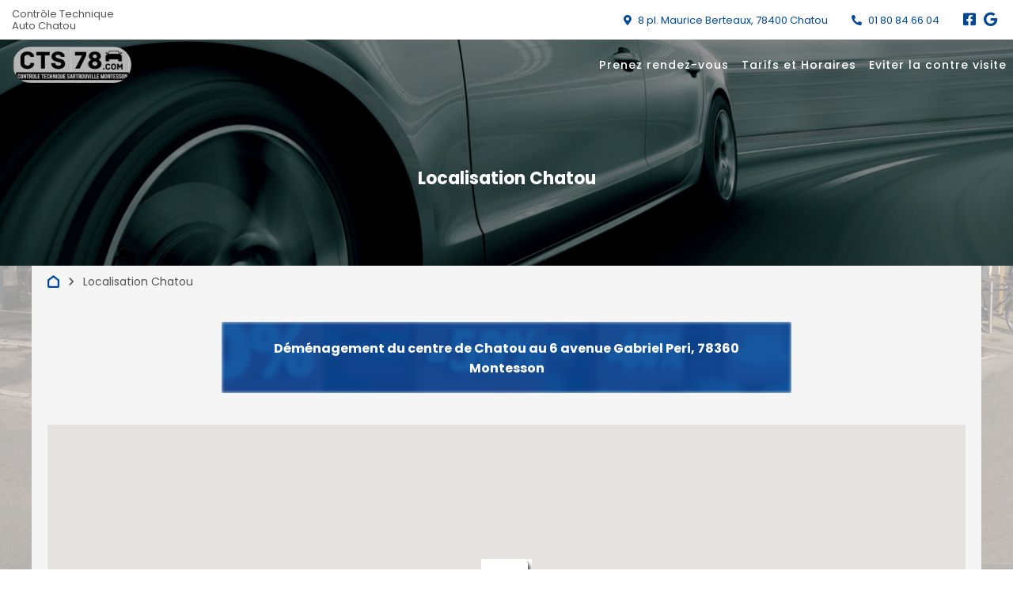

--- FILE ---
content_type: text/html; charset=utf-8
request_url: https://www.controle-auto-chatou.fr/localisation.html
body_size: 9637
content:
 
        

                                                        



<!DOCTYPE html>
<html xml:lang="fr" lang="fr" class="template-q194 biz-mot ">
<head>
<meta charset="utf-8" ><title>&#9658; Localisation Chatou</title><meta name="viewport" content="width=device-width, initial-scale=1.0"><link rel="SHORTCUT ICON" href="/images/favicon-autovision.ico"><meta name="description" content="Prenez rendez-vous en ligne 24h/24, d&#039;un simple clic dans le centre de contrôle technique automobile Auto Chatou"><meta name="keywords" content="contrôle technique , Auto Chatou , autovision , automobile, contre visite , bilan , sécurite , réglementation , promotion , internet">    <link rel="preload" href="https://fonts.googleapis.com/css?family=Poppins:300,400,500,700&display=swap" as="style" onload="this.onload=null;this.rel='stylesheet'">
    <noscript><link rel="stylesheet" href="https://fonts.googleapis.com/css?family=Poppins:300,400,500,700&display=swap"></noscript>
    <link rel="preload" href="https://fonts.googleapis.com/icon?family=Material+Icons&display=swap" as="style" onload="this.onload=null;this.rel='stylesheet'">
    <noscript><link rel="stylesheet" href="https://fonts.googleapis.com/icon?family=Material+Icons&display=swap"></noscript>
    <link rel="preload" href="https://cdnjs.cloudflare.com/ajax/libs/font-awesome/5.15.4/css/all.min.css" as="style" onload="this.onload=null;this.rel='stylesheet'">
    <noscript><link rel="stylesheet" href="https://cdnjs.cloudflare.com/ajax/libs/font-awesome/5.15.4/css/all.min.css"></noscript>
    
<script type="application/ld+json">{"@context":"https:\/\/schema.org","@type":"Product","address":{"@type":"PostalAddress","addressLocality":"Chatou","postalCode":"78400","streetAddress":"8 pl. Maurice Berteaux","addressCountry":"FR"},"offers":{"@type":"AggregateOffer","priceCurrency":"EUR","highPrice":"91.00","lowPrice":"20.00","offerCount":8,"offers":[{"@type":"Offer","price":"85.00","itemOffered":"Visite Initiale Véhicule Particulier Diesel"},{"@type":"Offer","price":"85.00","itemOffered":"Visite Initiale Véhicule particulier Essence"},{"@type":"Offer","price":"91.00","itemOffered":"Visite Initiale Véhicule Utilitaire, 4X4 et Camping car"},{"@type":"Offer","price":"20.00","itemOffered":"Contre-visite visuelle"},{"@type":"Offer","price":"35.00","itemOffered":"Contre visite externe(1)"},{"@type":"Offer","price":"37.00","itemOffered":"Visite Complémentaire Pollution"},{"@type":"Offer","price":"91.00","itemOffered":"Véhicule Utilitaire"},{"@type":"Offer","price":"91.00","itemOffered":"Visite Initiale Véhicule Hybrid où Electrique"}]},"name":"Auto Chatou","description":"Prenez rendez-vous en ligne 24h\/24, d'un simple clic dans le centre de contrôle technique automobile Auto Chatou Chatou","image":"images\/client\/photo-2175.gif","telephone":"0180846604","priceRange":"€€","url":"www.controle-auto-chatou.fr","brand":{"@type":"Brand","name":"Auto Chatou"}}</script><link rel="stylesheet" type="text/css" href="https://cdn.jsdelivr.net/npm/bootstrap@4/dist/css/bootstrap.min.css" media="all"><link rel="stylesheet" type="text/css" href="//www.controle-auto-chatou.fr/tmp/cache/stylesheet_92_1331599480.css" media="screen"/>
<link rel="stylesheet" type="text/css" href="//www.controle-auto-chatou.fr/tmp/cache/stylesheet_132_1765200601.css" media="all"/>
<link rel="stylesheet" type="text/css" href="//www.controle-auto-chatou.fr/tmp/cache/stylesheet_245_1768208003.css"/>
<style type="text/css">
    :root {
        --promo-back-url: url("/images/back_promo.jpg");
        --avis-info-bg-url: url("/images/car.jpg");
        --background-image: url("/images/car_engine.jpg");
    }
.backstretch {background-image: url("/images/client/back-2175.jpg");}</style><style><!--
body.centre { --main-color-rgb: 0,73,152; --main-color : rgb(var(--main-color-rgb)); --main-color-filter: linear-gradient(rgba(var(--main-color-rgb),0.9), rgba(var(--main-color-rgb),0.9)); --promo-background: var(--main-color-filter), var(--promo-back-url); }
.navbar .navbar-brand img {
    filter: grayscale(1) invert(100%);
    border-radius: 23px;
}
 .slide-img-1{
  object-position: top center;
}
 .slide-img-2{
  object-position: top center;
}
 .slide-img-3{
  object-position: top center;
}

.sticky-top.navbar .navbar-brand img{
    filter: unset;
}
header:after {opacity:0.6}
}
#planning {
    width: 100%;
    height: 450px;
}
embed, iframe, object {
    max-width: 100%;
}
.agenda-iframe {
width:100%;
 height:600px;
}
@media (max-width: 560px) {
.agenda-iframe {
 height:450px;
}
--></style><script src="//maps.googleapis.com/maps/api/js?v=3&key=AIzaSyDR4TeKl20BDlet5z1Xh5go_-hffnkV744" type="text/javascript"></script><script src="//ajax.googleapis.com/ajax/libs/jquery/3.6.0/jquery.min.js" type="text/javascript"></script><script src="/js/lib.utils.js" type="text/javascript"></script><script src="https://cdn.jsdelivr.net/npm/bootstrap@4/dist/js/bootstrap.bundle.min.js" crossorigin="anonymous"></script><link rel="stylesheet" href="//cdn.jsdelivr.net/gh/orestbida/cookieconsent@v2/dist/cookieconsent.css"/>
<style>

  div#cc--main {
    --cc-overlay-bg: rgba(4, 5, 8, 0.5);
}

</style>
<script src="//cdn.jsdelivr.net/gh/orestbida/cookieconsent@v2/dist/cookieconsent.js"></script>
<script>
  
  window.addEventListener('load', function(){
    window.cookieconsent = initCookieConsent();

    window.cookieconsent.run({
      gui_options: {
        consent_modal: {
          layout: 'cloud',               // box/cloud/bar
          position: 'bottom center',     // bottom/top + left/right/center
          transition: 'slide'             // zoom/slide
        },
        settings_modal: {
          layout: 'box',                 // box/bar
          // position : 'left',           // left/right
          transition: 'slide'             // zoom/slide
        }
      },
      revision: 2, //revision 2 adds Consent V2 and Adwords
      force_consent: true,
      current_lang : 'fr',
      // auto_language: true,
      page_scripts: true,
      onAccept: function ({level = [], revision}) {
        setDLConsent(level);
      },
      onChange: function ({level = [], revision}){
        setDLConsent(level);
      },
      languages: {
        'fr': {
          consent_modal: {
            title: "Auto Chatou <br>" + "Gestion des cookies",
            description: "Notre site utilise des cookies afin d\u2019analyser le trafic et mesurer les performances des annonces. Consultez la page <a class=\"cookie-link\" href=\"\/mentions-legales.html\">Mentions l\u00e9gales<\/a> pour en savoir plus.<br><a class='btn-cookie-settings' href='javascript:void(0);' aria-label='Acc\u00e9der aux r\u00e9glages cookies' data-cc='c-settings'>R\u00e9glages<\/a>",
            primary_btn: {
              text: 'Accepter',
              role: 'accept_selected'          //'accept_selected' or 'accept_all'
            },
            secondary_btn: {
              text: 'Vos Choix',
              role: 'settings'   //'settings' or 'accept_necessary'
            }
          },
          settings_modal: {
            title: 'Vos réglages Cookies',
            save_settings_btn: "Valider vos choix",
            accept_all_btn: "Accepter tout",
            reject_all_btn: "Refuser (sauf nécessaires)",   // optional, [v.2.5.0 +]
            blocks: [
              {
                title: "Traffic et Audience",
                description: 'Permettre l\'utilisation des services Google Analytics pour la mesure de traffic et d\'audience',
                toggle: {
                  value: 'analytics',
                  enabled: true,
                  readonly: false
                }
              },
              {
                title: "Conversion Publicitaire",
                description: 'Permettre le suivi des conversions publicitaires Google Ads sur ce site',
                toggle: {
                  value: 'adwords',
                  enabled: true,
                  readonly: false
                }
              },
              {
                title: "Protection des Formulaires de contact",
                description: 'Permettre l\'utilisation des services Google reCAPTCHA pour la protection des formulaires de contact. ATTENTION : Sans cette permission, les formulaires ne seront pas accessibles.',
                toggle: {
                  value: 'captcha',
                  enabled: true,
                  readonly: false
                }
              },
              {
                title: "Cookie nécessaires",
                description: 'Ces cookies sont indispensables au fonctionnement du site, des sessions, des promotions et des préférences utilisateur',
                toggle: {
                  value: 'necessary',
                  enabled: true,
                  readonly: true
                }
              },
              {
                title: "Facebook (Meta)",
                description: 'Permettre le suivi et les conversions via Facebook (Meta)',
                toggle: {
                    value: 'fb_consent',
                    enabled: true,
                    readonly: false
                }
              },
              {
                title: "Catpcha",
                description: 'Accepter les cookies catpcha',
                toggle: {
                  value: 'captcha',
                  enabled: true,
                  readonly: false
                }
              }
            ]
          }
        }
      }
    });
  });
  function setDLConsent(consent, isDefault=false) {
    if (isDefault) {
      gtag('consent', 'default', {
        'functionality_storage': 'granted',
        'security_storage': 'granted',
        'ad_storage': 'denied',
        'ad_user_data': 'denied',
        'ad_personalization': 'denied',
        'analytics_storage': 'denied',
        'fb_consent': 'denied',
        'captcha': 'denied',
      });
      return;
    }
    const consentMode = {
      'ad_storage': consent.includes('adwords') ? 'granted' : 'denied',
      'ad_user_data': consent.includes('adwords') ? 'granted' : 'denied',
      'ad_personalization': consent.includes('adwords') ? 'granted' : 'denied',
      'functionality_storage': consent.includes('necessary') ? 'granted' : 'denied',
      'security_storage': consent.includes('necessary') ? 'granted' : 'denied',
      'analytics_storage': consent.includes('analytics') ? 'granted' : 'denied',
      'fb_consent': consent.includes('fb_consent') ? 'granted' : 'denied',
      'captcha': consent.includes('captcha') ? 'granted' : 'denied'
    };
    gtag('consent', 'update', consentMode);
    gtag('event','consent_update');
    let flag = 1;
    let consentEvent = () => {
      flag = 0;
      const event = new CustomEvent('apAgendaConsentState', {
        detail: {
          analyticsAccepted: consent.includes('analytics'),
          options: {
            expires: 365
          }
        }
      });
      document.dispatchEvent(event);
      console.log('consent dispatch', consent);
    };
    flag && consentEvent();
  };
  window.dataLayer = window.dataLayer || [];
  function gtag(){dataLayer.push(arguments);}
  gtag ('js', new Date());
  setDLConsent({},true);
  
</script>          <!-- Global site tag (gtag.js) - Google Analytics -->
    <script
            type="text/plain" data-cookiecategory="analytics"
            async src="https://www.googletagmanager.com/gtag/js?id=G-MWLY96N19P"></script>
    <script>
      window.dataLayer = window.dataLayer || [];
      function gtag(){dataLayer.push(arguments);}
      gtag('js', new Date());
            gtag('config', 'G-MWLY96N19P');
            
      function setiFrame(urlParams) {
        urlParams = urlParams || '';
        if (apFrame = document.getElementById("planning")) {
          tmpiFrame = (apFrame.getAttribute('data-href') || '') + urlParams;
          if (typeof(ga) !== 'undefined' && (typeof(gaplugins) !== 'undefined'))  {
            linker = new window.gaplugins.Linker(ga.getAll()[0]);
            apFrame.src = linker.decorate(tmpiFrame);
          } else {
            apFrame.src =  tmpiFrame;
          }

        }
      }
      
    </script>
  
    <script>
    function setiFrame(urlParams) {
        urlParams = urlParams || '';
        if (apFrame = document.getElementById("planning")) {
            tmpiFrame = (apFrame.getAttribute('data-href') || '') + urlParams;
            if (typeof(ga) !== 'undefined' && (typeof(gaplugins) !== 'undefined'))  {
                linker = new window.gaplugins.Linker(ga.getAll()[0]);
                apFrame.src = linker.decorate(tmpiFrame);
            } else {
                apFrame.src =  tmpiFrame;
            }

        }
    }
    </script>
    
</head>
<body class="centre page-localisation autovision fix-g-0223-2175 all base-page"
    data-zone-slug="noZone"  data-theme="dark">

<div class="nosupport">
    <p>Oooops, votre browser n'est pas supporté! Désolé.</p>
    <p>Oooops, your browser is not supported! Sorry.</p>
</div>
<div class="web-page" >
    <meta itemprop="image" content="/images/client/photo-2175.gif">
    <div class="header-zone">
    <div class="info-bar">
                    <h1             ="name" class="centre-titre- ">
            Contrôle Technique<br>            <span class="nik">Auto Chatou</span>
                </h1>
                            <a href="//www.controle-auto-chatou.fr/localisation.html">
                <i class="fas fa-map-marker-alt"></i>
                <span class="info-text" ="streetAddress">8 pl. Maurice Berteaux</span>, <span class="zip" ="postalCode">78400</span>&nbsp;<span class="ville" ="addressLocality">Chatou</span>
            </a>
                            <a ="telephone" href="tel:01 80 84 66 04">
                <i class="fas fa-phone-alt"></i>
                <span class="info-text" ="telephone">01 80 84 66 04</span>
            </a>
                                <div class="social-user">
                            <a href="https://www.facebook.com/pages/Contr%C3%B4le-technique-chatou/368158993194917?sk=app_190322544333196" style="text-decoration:none;" target="_blank" title="Retrouvez-nous sur Facebook"><i class="fab fa-facebook-square social-icon"></i></a>
                                            <a href="https://goo.gl/maps/HniaEhGfeWG2"  target="_blank" style="text-decoration:none;" title="Retrouvez-nous sur Google My Business"><i class="fab fa-google social-icon"></i></a>
                </div>
            </div>

    <nav class="navbar navbar-expand-lg navbar-light navbar-q194" id="navbar">
        <div class="navbar-background">
            <div class="left-nav-elements">
                                <a class="navbar-brand" href="//www.controle-auto-chatou.fr" ="url">
                    <img src="/images/client/logo-2175.gif" alt="Auto Chatou"/>
                </a>
            </div>
            <div class="right-nav-elements">
                <div class="collapse navbar-collapse" id="navbarNav">
                    <div class="navbar-nav">
                        

                                                                                                                                    <div class="nav-item top-nav-element h-100 menu-haut accueil accueil "><a class="nav-link top-nav-element " data-anchor="#agendaMainContainer" href="//www.controle-auto-chatou.fr#agendaMainContainer">Prenez rendez-vous</a></div><div class="nav-item top-nav-element h-100 menu-haut tarifs-et-horaires tarifs-et-horaires "><a class="nav-link top-nav-element "  href="//www.controle-auto-chatou.fr/tarifs-et-horaires.html">Tarifs et Horaires</a></div><div class="nav-item top-nav-element h-100 menu-haut eviter-la-contre-visite eviter-la-contre-visite "><a class="nav-link top-nav-element "  href="//www.controle-auto-chatou.fr/eviter-la-contre-visite.html">Eviter la contre visite</a></div>

                        
                    </div>
                </div>
                <div class="menu-action-container">
    <div class="menu-social-icons-container">
                            <a href="https://www.facebook.com/pages/Contr%C3%B4le-technique-chatou/368158993194917?sk=app_190322544333196"><i class="fab fa-facebook-square social-icon"></i></a>
                                            <a href="https://goo.gl/maps/HniaEhGfeWG2" title="Retrouvez-nous sur Google My Business"><i class="fab fa-google fa-google-square social-icon"></i></a>
            </div>
    <button class="navbar-toggler" id="navbarToggler" type="button" data-toggle="collapse" data-target="#navbarNav" aria-controls="navbarNav" aria-expanded="false" aria-label="Toggle navigation">
        <i class="material-icons menu-icon-open">menu</i>
        <i class="material-icons menu-icon-close mobile-collapse-menu">close</i>
    </button>
</div>
<div class="menu-contact-container">
            <div class="menu-icon-block menu-address-icon-block">
            <a href="//www.controle-auto-chatou.fr/localisation.html">
            <i class="fas fa-map-marker-alt"></i></a>
        </div>
        <a class="btn reserve-btn centre reserve-mobile-action"
                    data-anchor="#agendaMainContainer" data-trigger=".mobile-collapse-menu" href="//www.controle-auto-chatou.fr#agendaMainContainer"
        >
        <i class="fas fa-calendar-alt"></i>
                Réserver            </a>
            <div class="menu-icon-block menu-phone-icon-block">
            <a ="telephone" href="tel:01 80 84 66 04" >
                <i class="fas fa-phone-alt"></i>
            </a>
        </div>
    </div>
            </div>
        </div>
    </nav>

    <header class="header-container">
        <!--      Visible only on desktop devices-->
        <div class="desktop-header">
                            <p class="page-head-title">Localisation Chatou</p>
                    </div>
        <!--      Visible only on mobile devices-->
        <div class="mobile-header">
            <div class="head-center-rating">
        <h1             class="centre-titre- ">
        Contrôle Technique<br/>        <span class="nik">Auto Chatou</span>
                    </h1>
                    </div>
<div class="head-info text">
    <p class="title">
        Déménagement du centre de Chatou au 6 avenue Gabriel Peri, 78360 Montesson
    </p>
</div>
<div class="head-contact-info">
                        <div class="head-contact-info-icon-block">
                <a href="//www.controle-auto-chatou.fr/localisation.html">
                    <i class="fas fa-map-marker-alt"></i>
                </a>
            </div>
        
                    <div class="head-contact-info-icon-block">
                <a ="telephone" href="tel:01 80 84 66 04">
                <i class="fas fa-phone-alt"></i>
                </a>
            </div>
                    </div>
<div class="header-actions ">
            <a id="reserveButton"
                                    data-anchor="#agendaMainContainer"
                                               class="resource-default selector-auto apcms-scroll-button-mobile apcms-fixed-button-right">
            <div class="reserve apcms-flash-header-button apcms-bouncing-y">
                <div class="reserve-text">
                    <i class="fas fa-calendar-alt"></i><br/>
                    Réserver                </div>
            </div>
        </a>
    </div>
<div class="header-promotions" id="agendaPreselect">
    <div id="hdCarouselMobile" class="carousel slide" data-ride="carousel">
        <div class="carousel-inner">
                                                                                                                                                                <div data-anchor="#agendaMainContainer"
                                 promo-price="69"
                                 promo-bgcolor="#9973FD"
                                 class="carousel-item active">
                                <div class="carousel-caption">
                                    <div class="promotion-color" style="background-color: #9973FD"></div>
                                    <div class="promotion-description">
                                        <h4>PROMO 69&euro;&nbsp;<span class="smaller">TTC</span>
                                                                                            <br>
                                                <span class="smaller">au lieu de 87€ TTC</span>                                        </h4>
                                        <p class="smaller">Promotion en fonction des horaires disponibles</p>
                                    </div>
                                </div>
                            </div>
                                                                                                                            <div data-anchor="#agendaMainContainer"
                                 promo-price="72"
                                 promo-bgcolor="#F64B65"
                                 class="carousel-item ">
                                <div class="carousel-caption">
                                    <div class="promotion-color" style="background-color: #F64B65"></div>
                                    <div class="promotion-description">
                                        <h4>PROMO 72&euro;&nbsp;<span class="smaller">TTC</span>
                                                                                            <br>
                                                <span class="smaller">au lieu de 87€ TTC</span>                                        </h4>
                                        <p class="smaller">Promotion en fonction des horaires disponibles</p>
                                    </div>
                                </div>
                            </div>
                                                                                                                            <div data-anchor="#agendaMainContainer"
                                 promo-price="74"
                                 promo-bgcolor="#66cc33"
                                 class="carousel-item ">
                                <div class="carousel-caption">
                                    <div class="promotion-color" style="background-color: #66cc33"></div>
                                    <div class="promotion-description">
                                        <h4>PROMO 74&euro;&nbsp;<span class="smaller">TTC</span>
                                                                                            <br>
                                                <span class="smaller">au lieu de 87€ TTC</span>                                        </h4>
                                        <p class="smaller">Promotion en fonction des horaires disponibles</p>
                                    </div>
                                </div>
                            </div>
                                                                                </div>
    </div>
            <ol class="carousel-indicators" data-target="#hdCarouselMobile">
                            <li data-target="#hdCarousel" data-slide-to="0" class="active"></li>
                            <li data-target="#hdCarousel" data-slide-to="1" class=""></li>
                            <li data-target="#hdCarousel" data-slide-to="2" class=""></li>
                    </ol>
    </div>
        </div>
    </header>
</div>
    <div class="page-body">
        <div class="top-clear"></div>
        <div class="backstretch "></div>
        <div class="content-layout ">
                                        <nav class="nav-crumb">
    <a href="//www.controle-auto-chatou.fr" class="breadcrumb-part"><svg id="home-crumb" xmlns="http://www.w3.org/2000/svg" viewBox="0 0 13 14.268">
            <path d="M17.312,19H7.687A1.721,1.721,0,0,1,6,17.25V9.8l6.5-5.065L19,9.8V17.25A1.722,1.722,0,0,1,17.312,19ZM8,17h9V10.774L12.5,7.268,8,10.774Z" transform="translate(-6 -4.732)"/>
        </svg></a>
    <span class="breadcrumb-part material-icons">keyboard_arrow_right</span>
    <span class="breadcrumb-part active">
        Localisation Chatou    </span>
</nav>
                                        <div class="top-banner">
    <div class="promo-block">
        <div class="promo-block-content">
            <p class="offer-sale">
                <span>Déménagement du centre de Chatou au 6 avenue Gabriel Peri, 78360 Montesson</span>
            </p>
        </div>
    </div>
</div>
                                    <div class="main-content  ">
                <div class="card bg-transparent border-0 card-custom-template card-localisation">                                  <div class="map " id="map_canvas" data-nosnippet></div>
    <script type="text/javascript">var map = null;var mapMarkers = new Array();var lastIntent= null;var markerIntent=null;function mapInit() {if (document.documentElement.classList.contains('template-q194') && document.getElementsByClassName('main-content')[0].offsetWidth < 600 && document.getElementsByClassName('page-accueil').length > 0) {document.body.classList.add('hide-map');return;} else {document.body.classList.remove('hide-map');if (map !== null) {return ;}}var mapBounds =null;var mapZoom =null;var mapCenter =null;var mapOptions = {zoomControl: true,mapTypeId: google.maps.MapTypeId.ROADMAP,scrollwheel: false,mapTypeControl: true,streetViewControl: true,scaleControl: true,scaleControlOptions : {position : google.maps.ControlPosition.BOTTOM_LEFT}};infowindow = new google.maps.InfoWindow();map = new google.maps.Map(document.getElementById('map_canvas'), mapOptions);mapMarkers[0] = new google.maps.Marker({icon:new google.maps.MarkerImage("//www.controle-auto-chatou.fr/images/client/map64-2175.jpg",new google.maps.Size(64,64)),map:map,position:new google.maps.LatLng(48.88693720000001,2.1549589999999625),visible: true,outOfMap : false,planning:'//www.controle-auto-chatou.fr',area: 0,infoContent : '<div id=\"mapsinfowindow\">\n  <h2>Autovision Chatou<\/h2>\n  <p class=\"rdvclick\"><a href=\"//www.controle-auto-chatou.fr\">Cliquez ici pour prendre rendez-vous<\/a><\/p>\n  <p>Tel : <span class=\"tel\">01 80 84 66 04<\/span><\/p>\n  <p><span class=\"street\">8 pl. Maurice Berteaux<\/span><br />\n  <span class=\"zip\">78400<\/span>&nbsp;<span class=\"city\">Chatou<\/span><\/p>\n<\/div>',showInfo : function () {infowindow.setContent(this.infoContent);infowindow.setPosition(this.position);infowindow.setOptions({maxWidth:290});infowindow.open(this.map);}});mapZoom = 15;mapCenter = mapMarkers[0].getPosition();mapMarkers=$.grep(mapMarkers,function(n,i){return(n);});;$.each(mapMarkers,function(index,oneMarker){google.maps.event.addListener(oneMarker, 'mouseover', function() {clearTimeout(lastIntent);markerIntent=this;lastIntent=setTimeout("markerIntent.showInfo();lastIntent=null",500);});google.maps.event.addListener(oneMarker, 'mouseout', function() {if(lastIntent!=null)clearTimeout(lastIntent)});google.maps.event.addListener(oneMarker, 'click',function(){window.location.assign(this.planning);});});map.setCenter(mapCenter);map.setZoom(mapZoom);google.maps.event.addListener(map, 'click',function() {infowindow.close()});}$(function () {window.addEventListener("resize", mapInit);mapInit();}); </script>


          </div>
            </div>
                    </div>
    </div>
    <footer class="footer-container">
        <div class="footer-bottom-container">
        <div class="footer-bottom">
            <div class="footer-bottom-brand">
                <p class="title">Auto Chatou - 2026</p>
            </div>
            <div class="mobile-footer-socials">
                                                    <a href="https://www.facebook.com/pages/Contr%C3%B4le-technique-chatou/368158993194917?sk=app_190322544333196">
                        <i class="fab fa-facebook-f"></i>
                    </a>
                                                                                    <a href="https://goo.gl/maps/HniaEhGfeWG2"  target="_blank" style="text-decoration:none;" title="Retrouvez-nous sur Google My Business"><i class="fab fa-google social-icon"></i></a>
                            </div>
            <div class="footer-bottom-nav">
                <div class="footer-bottom-nav-list">
                                        <div class="menu-item"><a class="menu-bas quand-passer-votre-controle-technique quand-passer-votre-controle-technique " href="//www.controle-auto-chatou.fr/quand-passer-votre-controle-technique.html">Quand passer votre contrôle ?</a></div>
                    <div class="menu-item"><a class="menu-bas liens-utiles liens-utiles " href="//www.controle-auto-chatou.fr/liens-utiles.html">Liens utiles</a></div>
                    <div class="menu-item"><a class="menu-bas contact contact " href="//www.controle-auto-chatou.fr/contact.html">Contact</a></div>
                    <div class="menu-item"><a class="menu-bas mentions-legales mentions-legales " href="//www.controle-auto-chatou.fr/mentions-legales.html">Mentions légales</a></div>
                    <div class="menu-item"><a class="external " href="http://www.auto-planning.fr/acces-professionnels.html">Accès professionnels</a></div>
        <div class="menu-item"><a href="javascript:void(0);" aria-label="Gestion des cookies" data-cc="c-settings">Préférences cookies</a></div>
    
                </div>
            </div>
        </div>
    </div>
</footer>
</div>
<script>
    
            

    
        
            
    $('#navbarToggler').on('click', function () {
        $('#navbar').toggleClass('show');
        $('body').toggleClass('scroll-lock');
    });
    window.onscroll = function () {
        scrollFunction()
    };

    function scrollFunction() {
        if (document.querySelector('.page-agenda')) {
            return;
        }
        threshold = window.outerHeight - 120;
        if (document.body.scrollTop > threshold || document.documentElement.scrollTop > threshold) {
            document.querySelector('.navbar').classList.add('sticky-top');
            document.querySelector('body').classList.add('showpromolist');
        } else {
            document.querySelector('.navbar').classList.remove('sticky-top');
            document.querySelector('body').classList.remove('showpromolist');
        }
    }

    function initCarouselIndicators() {
        $(".carousel-indicators[data-target]").each(function (i, indicators) {
            var targetId = indicators.dataset.target;
            if (targetId != "") {
                var $carousel = $(targetId);
                $carousel.bind('slide.bs.carousel', function (e) {
                    var $targetSlide = $(e.relatedTarget);
                    var index = $targetSlide.index();
                    $('.carousel-indicators[data-target="' + targetId + '"] li').removeClass('active');
                    $('.carousel-indicators[data-target="' + targetId + '"] li:nth-child(' + (index + 1) + ')').addClass('active');
                });
            }
        });
    }

    initCarouselIndicators();

    /* DEBUG stop/start slider stopSlider() startSlider() */
    let $homeCarousel = $('#hdCarousel');
    // Start autoplay
    window.startSlider = function () {
        if ($homeCarousel.length) {
            $homeCarousel.carousel('cycle');
            console.log('Slider started');
        }
    };
    // Stop autoplay
    window.stopSlider = function () {
        if ($homeCarousel.length) {
            $homeCarousel.carousel('pause');
            console.log('Slider stopped');
        }
    };

    $(document).ready(function () {
        if ((sectionTopDropDown = $('.section-top-dropdown')) && (instanceZoneName = sectionTopDropDown.attr('data-zone-slug'))) {
            topMenuContentClone = $('#dropdownNav .menu-widget').clone();
            topMenuContentClone.find('.zone-group').each(function (index, element) {
                if (!element.classList.contains('zone-' + instanceZoneName)) {
                    element.remove();
                } else {
                    $(element).html($(element).find('#' + instanceZoneName).html())
                }
            })
            $('#dropdownSectionTop').html(topMenuContentClone)
        }
        hash = window.location.hash;
        if (hash.length > 0) {
            if(hash === '#agendaMainContainer'){
                window.scrollTo(0, 0);
            }
            initAnchorScroll(hash, true);
        } else {
          if ($('body').hasClass('centre') && $('#agendaMainContainer').length > 0) {
            bodyAgendaObserver();
          }
        }

        //for server params
        $('[data-apfr-server-params]').css("cursor", "pointer");
        $('[data-apfr-server-params]').click(function() {
            $('[data-apfr-server-params]').removeClass('active');
            $(this).addClass('active');
            //toogle preselection
            if (!$(this).hasClass('selector-auto')) {
                $('.agenda-tab-group').hide();
            } else {
                $('.agenda-tab-group').show();
            }
        });
        //hide selector entering form
        $(document).on('apAgendaFormInit', function(){
            $('.auto-moto-selector').hide();
        });
        //show selector on cancel
        $(document).on('apAgendaFormReady', function(){
            $('button#cancel').on('click', function (){
                $('.auto-moto-selector').show();
            })
        });
    });

    function bodyAgendaObserver() {
      bodyobserver = new MutationObserver((mutations, observer) => {
        mutations.forEach((mutation) => {
          if (mutation.type === 'attributes' && mutation.target.localName === 'apfr-agenda-cmp') {
            initAnchorScroll('agendaMainContainer');
          }
          if (mutation.type === 'childList' && mutation.target.localName === 'apfr-agenda-form') {
            cancelButton = $(mutation.target).find('#user_actions #cancel');
            if (cancelButton.length > 0) {
              $(cancelButton).on('click', function () {
                initAnchorScroll('agendaMainContainer');
              })
            }
          }
        });
      });
      bodyobserver.observe(document.getElementById('agendaMainContainer'), {
        childList: true,
        subtree: true,
        attributes: true,
        attributeOldValue: true,
        attributeFilter: ['class']
      });
    }

    $('[data-anchor]').on('click', function (event) {
        anchorName = $(this).attr('data-anchor');
        if (anchorName.length > 0) {
          var id = $(this).attr('id');
          var selectedPromoPrice = $(this).attr('promo-price');
          var selectedPromoBgColor = $(this).attr('promo-bgcolor');

          if (id === 'reserveButton' && anchorName === '#agendaMainContainer') {
              const customEvent = new CustomEvent('showAgenda');
            document.dispatchEvent(customEvent);
          } else if(selectedPromoPrice && selectedPromoBgColor) {
            const customEvent = new CustomEvent('selectedPromotion', {
              detail: {
                price: selectedPromoPrice,
                promoColor: selectedPromoBgColor
              }
            });
            document.dispatchEvent(customEvent);
          } else {
            initAnchorScroll(anchorName);
          }
        }
    })
    $('[data-trigger]').on('click', function (event) {
        triggerElement = $($(this).attr('data-trigger'))
        if (triggerElement.length > 0) {
            triggerElement.trigger('click');
        }
    })

    function initAnchorScroll(anchorHash, onWindowLoad = false) {
        anchorHash = '#' + anchorHash.replace('#','').trim();
        if ((target = $(anchorHash)) && target.length > 0) {
            _offset = target.offset().top
            //Offset > 300 will trigger sticky top
            _hasStickyTop = ($('.navbar.sticky-top').length > 0) || (_offset > 300);
            _navHeight = parseInt($(':root').css('--navbar-height'));
            if ($('.mobile-header').css('display') != 'none') {
                _offset = $('.header-zone').height() - _navHeight;
            }else {
                _offset = _offset - (_navHeight * (_hasStickyTop || onWindowLoad ? 1 : 2));
                /* Until we figure out why position */
                _offset = anchorHash === '#agendaMainContainer' ? 440 : _offset;

            }
            if(anchorHash === '#map-content'){
                _offset = _offset - 50;
            }
            $('html, body').animate({scrollTop: _offset}, 1000);

        }
    }
    // Collapse accordion every time dropdown is shown
    $('.dropdown-accordion').on('show.bs.dropdown', function (event) {
        var accordion = $(this).find($(this).data('accordion'));
        accordion.find('.panel-collapse.in').collapse('hide');
    });
    // Prevent dropdown to be closed when we click on an accordion link
    $('.dropdown-accordion').on('click', 'a[data-toggle="collapse"]', function (event) {
        event.preventDefault();
        event.stopPropagation();
        $($(this).data('parent')).find('.panel-collapse.in').collapse('hide');
        $($(this).attr('href')).collapse('show');
        $(this).closest('.group-list-of-centers').find('.collapse').collapse('hide');
        $('#dropdownNav').find('.collapse.in').collapse('hide');
    });

    $(window).on('load resize', function () {
        currentWindowWidth = $(this)[0].screen.width
        mobileWidth = getComputedStyle(document.documentElement).getPropertyValue('--mobile-screen-width');
        if (window.matchMedia('screen and (max-width: ' + mobileWidth + ')').matches) {
            if ($('.content-layout .group-list-of-centers').length == 0) {
                $('.content-layout ').append($('#dropdownNav .group-list-of-centers').clone().addClass('page-center-list'));
                $('.content-layout .group-list-of-centers.page-center-list').attr('id', 'centerListMenuBlocks');
            }
            
                        
        }
    });
    
</script>

</body>
</html><!-- 0,377243 / 42 / 4310464 / 4711552 -->
